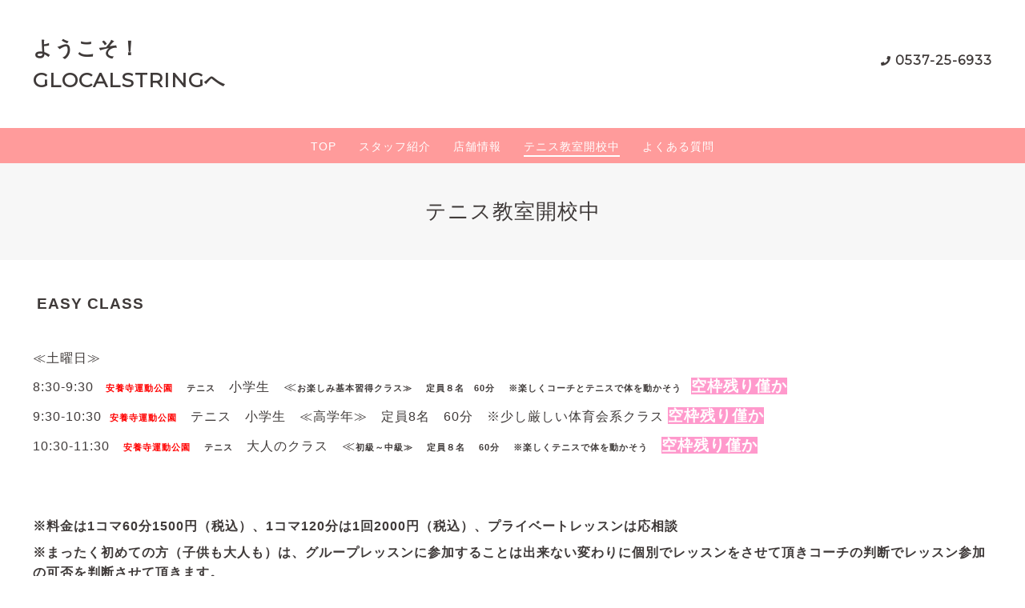

--- FILE ---
content_type: text/html; charset=utf-8
request_url: http://gostring.jp/free/coach
body_size: 6036
content:
<!DOCTYPE html>
<html lang="ja">

<head>
  <meta charset="utf-8">
  <!-- Clinic2: ver.202001310000 -->

  <title>テニス教室開校中 - ようこそ！
GLOCALSTRINGへ</title>

  <meta name="viewport" content="width=device-width,initial-scale=1.0,minimum-scale=1.0">
  <meta name="description" content="EASY CLASS≪土曜日≫8:30-9:30 安養寺運動公園　テニス　小学生　≪お楽しみ基本習得クラス≫　定員８名　60分　※楽しくコーチとテニスで体を動かそう　空枠残り僅か空きあ...">
  <meta name="keywords" content="掛川市,テニス,ストリング,すとリング張替え,硬式テニス">

  <meta property="og:title" content="ようこそ！
GLOCALSTRINGへ">
  <meta property="og:image" content="">
  <meta property="og:site_name" content="ようこそ！
GLOCALSTRINGへ"> <link rel="shortcut icon" href="//cdn.goope.jp/70001/200531183908-5ed37b3cb85fc.ico" />
  <link rel="alternate" href="/feed.rss" type="application/rss+xml" title="ようこそ！
GLOCALSTRINGへ / RSS">
  <link rel="stylesheet" href="/js/theme_clinic2/swiper/swiper.min.css">
  <link rel="stylesheet" href="/js/theme_clinic2/colorbox/colorbox.css">
  <link rel="stylesheet" href="/style.css?648526-1586855044">
  <link href="https://fonts.googleapis.com/css?family=Montserrat" rel="stylesheet">
  <script src="/assets/jquery/jquery-3.4.1.min.js"></script>
</head>

<body id="free" class="id_374693">
  <!-- スマホ用ドロワーメニュー -->
  <input id="l-drawer-state" type="checkbox" class="c-overlay-checkbox l-drawer-state">
  <label for="l-drawer-state" aria-label="メニューを閉じる" class="c-overlay"></label>

  <nav class="l-drawer" role="navigation">
    <label for="l-drawer-state" class="l-drawer__close">
      <svg class="l-drawer__icon" role="img" aria-hidden="true"><use xlink:href="#cross"></use></svg>
      メニューを閉じる
    </label>
    <div class="js-drawer">
    </div>
  </nav>
  <!-- スマホ用ドロワーメニュー -->

  <header class="l-header">
    <div class="l-header__inner">
      <label for="l-drawer-state" class="l-header-button">
        <svg role="img" aria-hidden="true" class="c-icon l-header-button__icon"><use xlink:href="#navicon"></use></svg>
        menu
      </label>
      <div class="l-header__brand">
        <h1 class="p-brand">
          <a href="http://gostring.jp" class="shop_sitename">ようこそ！<br />
GLOCALSTRINGへ</a>
        </h1>

        <div class="site_description">
          
        </div>
      </div>
      <div class="l-header__state">
        <div class="l-header__tel shop_tel">
          <a href="tel:0537-25-6933">0537-25-6933</a>
        </div>
        <div class="l-header__contact-btn js-header__contact-btn" style="display: none;">
          <a href="http://gostring.jp/contact" class="c-button">お問い合わせ</a>
        </div>
      </div>
    </div>
  </header>

  <nav class="js-global-nav p-global-nav">
    <ul class="p-global-nav__inner">
      
      <li class="navi_top">
        <a href="/" >TOP</a>
      </li>
      
      <li class="navi_staff">
        <a href="/staff" >スタッフ紹介</a>
      </li>
      
      <li class="navi_about">
        <a href="/about" >店舗情報</a>
      </li>
      
      <li class="navi_free free_374693 active">
        <a href="/free/coach" >テニス教室開校中</a>
      </li>
      
      <li class="navi_free free_379904">
        <a href="/free/lesson" >よくある質問</a>
      </li>
      
    </ul>
  </nav>

  <div class="today_area c-today js-today">
    <div class="c-today__block">
      <dl class="c-today__inner c-container">
        <dt class="c-today-date">
          2026.02.01 Sunday
        </dt>
        <dd class="c-today__list js-today-schedule">
          
        </dd>
      </dl>
    </div>
  </div>

  <header class="p-top-brand">
    <h1 class="p-brand">
      <a href="http://gostring.jp" class="shop_sitename">ようこそ！<br />
GLOCALSTRINGへ</a>
    </h1>
    <div class="p-brand__description site_description">
      
    </div>
  </header>

  

  

  

  

  

  

  

  

  

  
    </main>
  </div>

  
  <h2 class="c-title">
    テニス教室開校中
  </h2>

  <div class="c-container">
    <main role="main" class="l-main">
      <div class="wysiwyg">
        <p>&nbsp;<span style="font-size: 18.6667px;"><b>EASY CLASS</b></span></p>
<p>&nbsp;</p>
<p>≪土曜日≫</p>
<p>8:30-9:30&nbsp; &nbsp;<span style="color: #ff0000; font-size: 8pt;"><strong>安養寺運動公園</strong></span>　<span style="font-size: 8pt;"><strong>テニス</strong></span>　小学生　≪<span style="font-size: 8pt;"><strong>お楽しみ基本習得クラス≫</strong></span>　<span style="font-size: 8pt;"><strong>定員８名　</strong><strong>60分</strong></span>　<span style="font-size: 8pt;"><strong>※楽しくコーチとテニスで体を動かそう　<span style="background-color: #ff99cc; font-size: 14pt;"><span style="color: #ffffff;">空枠残り僅か</span></span></strong></span><strong style="font-size: 16px;"><span style="color: #ffffff;">空きあり</span></strong><strong style="font-size: 16px;"><span style="color: #ffffff;">空きあり</span></strong></p>
<p>9:30-10:30&nbsp; <strong><span style="font-size: 8pt; color: #ff0000;">安養寺運動公園</span></strong>　テニス　小学生　≪高学年≫　定員8名　60分　※少し厳しい体育会系クラス&nbsp;<strong style="font-size: 10.6667px;"><span style="background-color: #ff99cc; font-size: 14pt;"><span style="color: #ffffff;">空枠残り僅か</span></span></strong></p>
<p>10:30-11:30　<span style="color: #ff0000;"><strong><span style="font-size: 8pt;">安養寺運動公園</span></strong></span>　<strong><span style="font-size: 8pt;">テニス</span></strong>　大人のクラス　≪<span style="font-size: 8pt;"><strong>初級～中級≫</strong></span>　<span style="font-size: 8pt;"><strong>定員８名</strong></span>　<span style="font-size: 8pt;"><strong>60分</strong></span>　<span style="font-size: 8pt;"><strong>※楽しくテニスで体を動かそう</strong></span>　<strong style="font-size: 10.6667px;"><span style="background-color: #ff99cc; font-size: 14pt;"><span style="color: #ffffff;">空枠残り僅か</span></span></strong><span style="color: #ffffff;">　</span></p>
<p>&nbsp;</p>
<p>&nbsp;</p>
<p><strong>※料金は1コマ60分1500円（税込）、1コマ120分は1回2000円（税込）、プライベートレッスンは応相談</strong></p>
<p><strong>※まったく初めての方（子供も大人も）は、グループレッスンに参加することは出来ない変わりに個別でレッスンをさせて頂きコーチの判断でレッスン参加の可否を判断させて頂きます。</strong></p>
<p><b>LINEや電話からご相談くださいませ！</b></p>
<p>&nbsp;&nbsp;</p>
<p><span style="font-size: 14pt;"><strong>【プライベートレッスン/60分～120分/1名】</strong></span></p>
<p><span style="font-size: 10pt;"><b>コート代（+照明代）、駐車場代についてはご負担お願いします。</b></span></p>
<p><span style="font-size: 14pt;"><strong>＜テニス＞</strong></span></p>
<p><strong><span style="font-size: 12pt;">60分　 10,000円税込</span></strong></p>
<p><strong><span style="font-size: 12pt;">90分　 15,000円税込</span></strong>&nbsp;</p>
<p><strong><span style="font-size: 12pt;">120分　 20,000円税込</span></strong></p>
<p><span style="font-size: 14pt;"><strong>【グループレッスン/60分～120分/２～４名】</strong></span></p>
<p><span style="font-size: 10pt;"><b>コート代（照明代）、駐車場代についてはご負担お願いします。</b></span></p>
<p><span style="font-size: 14pt;"><strong>＜テニス＞</strong></span></p>
<p><strong><span style="font-size: 12pt;">60分　10,000円税込</span></strong></p>
<p><strong><span style="font-size: 12pt;">90分　 15,000円税込</span></strong></p>
<p><strong><span style="font-size: 12pt;">120分　 20,000円税込</span></strong></p>
<p>&nbsp;</p>
      </div>
    </main>
  </div>
  

  <div class="c-container">
    
    <div class="c-sub-nav">
      
      
      
      
      
      
      
      
      
      
      
    </div>
  </div>
  <div class="c-nav-parts">
    <div class="c-nav-parts__inner c-container">
      <div id="navi_parts">
<div class="navi_parts_detail">
<div id="google_translate_element"></div><script type="text/javascript">function googleTranslateElementInit() {new google.translate.TranslateElement({pageLanguage: 'ja', includedLanguages: 'en,es,fr,it,ja,ko,zh-CN,zh-TW', layout: google.translate.TranslateElement.InlineLayout.SIMPLE}, 'google_translate_element');}</script><script type="text/javascript" src="//translate.google.com/translate_a/element.js?cb=googleTranslateElementInit"></script>
</div>
<div class="navi_parts_detail">
<a href="https://lin.ee/rDiPIGq"><img src="https://scdn.line-apps.com/n/line_add_friends/btn/ja.png" alt="友だち追加" height="36" border="0"></a>
</div>
</div>
<div id="social_widgets">
<div  id="widget_facebook_like" class="social_widget">
<div style="text-align:left;padding-bottom:10px;">
<iframe src="//www.facebook.com/plugins/like.php?href=http%3A%2F%2Fgostring.jp&amp;width&amp;layout=button_count&amp;action=like&amp;show_faces=false&amp;share=true&amp;height=21&amp;appId=837439917751931" scrolling="no" frameborder="0" style="border:none; overflow:hidden; height:21px;" allowTransparency="true"></iframe>
</div>
</div>
<div id="widget_line_share" class="social_widget">
<div class="line-it-button" data-lang="ja" data-type="share-a" data-ver="3" data-url="http://gostring.jp" data-color="default" data-size="small" style="display: none;"></div>
<script src="https://www.line-website.com/social-plugins/js/thirdparty/loader.min.js" async="async" defer="defer"></script>
</div>
<div id="widget_facebook_follow" class="social_widget social_widget_facebook_likebox">
<div style="text-align:left;padding-bottom:10px;">
  <iframe src="https://www.facebook.com/plugins/page.php?href=https%3A%2F%2Fwww.facebook.com%2F112058883682331&tabs&width=340&height=70&small_header=true&adapt_container_width=true&hide_cover=true&show_facepile=false&appId" width="340" height="70" style="border:none;overflow:hidden;width:100%;" scrolling="no" frameborder="0" allowTransparency="true"></iframe>
</div>
</div>

</div>

    </div>
  </div>

  <footer id="footer" class="l-footer">
    <div class="c-container">
      <div class="l-footer__pagetop">
        <a href="#free" class="id_374693" class="c-button">ページTOPに戻る</a>
      </div>
    </div>
    <div class="counter_area">
      <dl class="p-counter">
        <dt class="p-counter__label">Today : </dt>
        <dd class="p-counter__value">22</dd>
        <dt class="p-counter__label"> | Yesterday : </dt>
        <dd class="p-counter__value">39</dd>
        <dt class="p-counter__label"> | Total : </dt>
        <dd class="p-counter__value">108314</dd>
      </dl>
    </div>

    <div class="l-footer__inner c-container">
      <div class="l-footer__state">
        <div class="qr_area">
          <div class="l-footer__qr-code">
            <img src="//r.goope.jp/qr/gostring"width="100" height="100" />
            <p class="l-footer__qr-code-title">モバイルサイト</p>
          </div>
        </div>
        <div class="l-footer__button">

          

          
          <a href="https://www.facebook.com/112058883682331" target="_blank" class="l-footer__button-link">
            <svg role="img" aria-hidden="true" class="c-icon l-footer__state-icon"><use xlink:href="#facebook-square"></use></svg>
          </a>
          

          
          <a href="https://www.instagram.com/567tennis/" target="_blank" class="l-footer__button-link">
            <svg role="img" aria-hidden="true" class="c-icon l-footer__state-icon"><use xlink:href="#instagram"></use></svg>
          </a>
          

          <div class="l-footer__button-link shop_rss">
            <a href="/feed.rss">
              <svg role="img" aria-hidden="true" class="c-icon l-footer__state-icon"><use xlink:href="#rss-square"></use></svg>
            </a>
          </div>
        </div>
      </div>

      <div class="l-footer__brand shop_name">
        <a href="http://gostring.jp">GLOCALSTRING</a>
      </div>

      

      <div class="copyright">
        &copy;2026 <a href="http://gostring.jp">GLOCALSTRING</a>. All Rights Reserved.
      </div>

      <div class="powered">
        Powered by <a href="https://goope.jp/">グーペ</a> / <a href="https://admin.goope.jp/">Admin</a>
      </div>
    </div>
  </footer>



  <script>
    $(function() {

      function appendGlobalNav() {
        var navSource = document.querySelector('.js-global-nav ul');
        var drawerNav = document.querySelector('.js-drawer');
        if (navSource != null && drawerNav != null) {
          var navCopy = navSource.cloneNode(true);
          drawerNav.appendChild(navCopy);
        }
      }
      appendGlobalNav();

      function displayTodaySchedule() {
        if ($('.js-today-schedule').children().length == 0) {
          $('.js-today').hide();
        }
      }
      displayTodaySchedule();

      $(".js-colorbox").colorbox({
        maxWidth: "90%",
        maxHeight: "90%",
        opacity: 0.7
      });
    });

    if ($('.js-global-nav .navi_contact').length) {
      $('.js-header__contact-btn').show();
    }

    $('a[href^="#free" class="id_374693"]').click(function() {
      var speed = 400;
      var href = $(this).attr('href');
      var target = $(href == '#' || href == '' ? 'html' : href);
      var position = target.offset().top;
      $('body,html').animate({
        scrollTop: position
      }, speed, 'swing');
      return false;
    });

  </script>
  <script src="/js/theme_clinic2/colorbox/jquery.colorbox-min.js"></script>
  <script src="/js/tooltip.js"></script>
  <svg xmlns="http://www.w3.org/2000/svg" style="display:none"><symbol id="bullhorn" viewBox="0 0 576 512"><path d="M576 240c0-23.6-13-44-32-55.1V32c0-8.7-7-32-32-32-7.1 0-14.2 2.4-20 7l-85 68c-42.7 34.1-96.3 53-151 53H64c-35.3 0-64 28.6-64 64v96c0 35.4 28.6 64 64 64h33.7c-1.4 10.5-2.2 21.1-2.2 32 0 39.8 9.3 77.4 25.6 110.9 5.2 10.7 16.5 17.1 28.4 17.1h74.3c26.1 0 41.7-29.8 25.9-50.6-16.4-21.5-26.1-48.4-26.1-77.4 0-11.1 1.6-21.8 4.4-32h28c54.7 0 108.3 18.8 151 53l85 68c5.7 4.5 12.7 7 20 7 24.9 0 32-22.8 32-32V295.1c19-11.1 32-31.5 32-55.1zm-96 141.4L447 355c-54-43.2-121.8-67-191-67v-96c69.1 0 137-23.8 191-67l33-26.4v282.8z"/></symbol><symbol id="cross" viewBox="0 0 10 10"><g><g transform="translate(-30 -48)"><g transform="translate(30 47)"><path d="M10 2L9 1 5 5 1 1 0 2l4 4-4 4 1 1 4-4 4 4 1-1-4-4z"/></g></g></g></symbol><symbol id="facebook-square" viewBox="0 0 448 512"><path d="M448 80v352c0 26.5-21.5 48-48 48h-85.3V302.8h60.6l8.7-67.6h-69.3V192c0-19.6 5.4-32.9 33.5-32.9H384V98.7c-6.2-.8-27.4-2.7-52.2-2.7-51.6 0-87 31.5-87 89.4v49.9H184v67.6h60.9V480H48c-26.5 0-48-21.5-48-48V80c0-26.5 21.5-48 48-48h352c26.5 0 48 21.5 48 48z"/></symbol><symbol id="genderless" viewBox="0 0 288 512"><path d="M144 176c44.1 0 80 35.9 80 80s-35.9 80-80 80-80-35.9-80-80 35.9-80 80-80m0-64C64.5 112 0 176.5 0 256s64.5 144 144 144 144-64.5 144-144-64.5-144-144-144z"/></symbol><symbol id="instagram" viewBox="0 0 448 512"><path d="M224.1 141c-63.6 0-114.9 51.3-114.9 114.9s51.3 114.9 114.9 114.9S339 319.5 339 255.9 287.7 141 224.1 141zm0 189.6c-41.1 0-74.7-33.5-74.7-74.7s33.5-74.7 74.7-74.7 74.7 33.5 74.7 74.7-33.6 74.7-74.7 74.7zm146.4-194.3c0 14.9-12 26.8-26.8 26.8-14.9 0-26.8-12-26.8-26.8s12-26.8 26.8-26.8 26.8 12 26.8 26.8zm76.1 27.2c-1.7-35.9-9.9-67.7-36.2-93.9-26.2-26.2-58-34.4-93.9-36.2-37-2.1-147.9-2.1-184.9 0-35.8 1.7-67.6 9.9-93.9 36.1s-34.4 58-36.2 93.9c-2.1 37-2.1 147.9 0 184.9 1.7 35.9 9.9 67.7 36.2 93.9s58 34.4 93.9 36.2c37 2.1 147.9 2.1 184.9 0 35.9-1.7 67.7-9.9 93.9-36.2 26.2-26.2 34.4-58 36.2-93.9 2.1-37 2.1-147.8 0-184.8zM398.8 388c-7.8 19.6-22.9 34.7-42.6 42.6-29.5 11.7-99.5 9-132.1 9s-102.7 2.6-132.1-9c-19.6-7.8-34.7-22.9-42.6-42.6-11.7-29.5-9-99.5-9-132.1s-2.6-102.7 9-132.1c7.8-19.6 22.9-34.7 42.6-42.6 29.5-11.7 99.5-9 132.1-9s102.7-2.6 132.1 9c19.6 7.8 34.7 22.9 42.6 42.6 11.7 29.5 9 99.5 9 132.1s2.7 102.7-9 132.1z"/></symbol><symbol id="navicon" viewBox="0 0 1792 1792"><path d="M1664 1344v128c0 17.3-6.3 32.3-19 45s-27.7 19-45 19H192c-17.3 0-32.3-6.3-45-19s-19-27.7-19-45v-128c0-17.3 6.3-32.3 19-45s27.7-19 45-19h1408c17.3 0 32.3 6.3 45 19s19 27.7 19 45zm0-512v128c0 17.3-6.3 32.3-19 45s-27.7 19-45 19H192c-17.3 0-32.3-6.3-45-19s-19-27.7-19-45V832c0-17.3 6.3-32.3 19-45s27.7-19 45-19h1408c17.3 0 32.3 6.3 45 19s19 27.7 19 45zm0-512v128c0 17.3-6.3 32.3-19 45s-27.7 19-45 19H192c-17.3 0-32.3-6.3-45-19s-19-27.7-19-45V320c0-17.3 6.3-32.3 19-45s27.7-19 45-19h1408c17.3 0 32.3 6.3 45 19s19 27.7 19 45z"/></symbol><symbol id="rss-square" viewBox="0 0 448 512"><path d="M400 32H48C21.5 32 0 53.5 0 80v352c0 26.5 21.5 48 48 48h352c26.5 0 48-21.5 48-48V80c0-26.5-21.5-48-48-48zM112 416c-26.5 0-48-21.5-48-48s21.5-48 48-48 48 21.5 48 48-21.5 48-48 48zm157.5 0h-34.3c-6 0-11.1-4.6-11.4-10.6-5.2-80.1-69.2-143.9-149.1-149.1-6-.4-10.6-5.4-10.6-11.4v-34.3c0-6.5 5.5-11.8 12-11.4 110.5 6 199 94.5 205 205 .2 6.3-5 11.8-11.6 11.8zm103.1 0h-34.3c-6.2 0-11.2-4.9-11.4-11C321.2 268.4 211.6 158.8 75 153.2c-6.2-.3-11-5.3-11-11.4v-34.3c0-6.5 5.3-11.7 11.8-11.4C243.6 102 378 237.2 384 404.2c.2 6.5-5 11.8-11.4 11.8z"/></symbol><symbol id="twitter-square" viewBox="0 0 448 512"><path d="M400 32H48C21.5 32 0 53.5 0 80v352c0 26.5 21.5 48 48 48h352c26.5 0 48-21.5 48-48V80c0-26.5-21.5-48-48-48zm-48.9 158.8c.2 2.8.2 5.7.2 8.5 0 86.7-66 186.6-186.6 186.6-37.2 0-71.7-10.8-100.7-29.4 5.3.6 10.4.8 15.8.8 30.7 0 58.9-10.4 81.4-28-28.8-.6-53-19.5-61.3-45.5 10.1 1.5 19.2 1.5 29.6-1.2-30-6.1-52.5-32.5-52.5-64.4v-.8c8.7 4.9 18.9 7.9 29.6 8.3-18.3-12.2-29.2-32.7-29.2-54.6 0-12.2 3.2-23.4 8.9-33.1 32.3 39.8 80.8 65.8 135.2 68.6-9.3-44.5 24-80.6 64-80.6 18.9 0 35.9 7.9 47.9 20.7 14.8-2.8 29-8.3 41.6-15.8-4.9 15.2-15.2 28-28.8 36.1 13.2-1.4 26-5.1 37.8-10.2-8.9 13.1-20.1 24.7-32.9 34z"/></symbol></svg>

</body>

</html>
